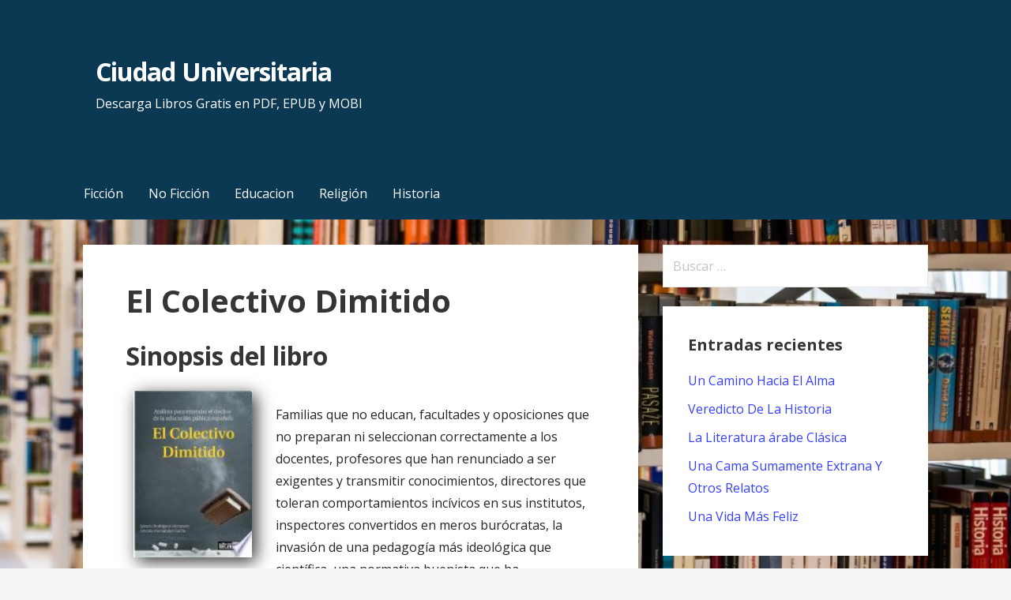

--- FILE ---
content_type: text/html
request_url: https://ciudad-universitaria.com/el-colectivo-dimitido.html
body_size: 6506
content:
<!DOCTYPE html><html lang="es"><head><meta charset="UTF-8"><meta name="viewport" content="width=device-width, initial-scale=1"><link rel="profile" href="http://gmpg.org/xfn/11"><link rel="pingback" href="https://ciudad-universitaria.com/xmlrpc.php"><link media="all" href="https://ciudad-universitaria.com/wp-content/cache/autoptimize/css/autoptimize_9d8351833a063c9d2ad11a0a442b8881.css" rel="stylesheet"><title>Descargar &quot;El Colectivo Dimitido&quot; - [PDF, EPUB]</title><style>img:is([sizes="auto" i], [sizes^="auto," i]) { contain-intrinsic-size: 3000px 1500px }</style><meta name="description" content="Descargar &quot;El Colectivo Dimitido&quot;  Familias que no educan, facultades y oposiciones que no preparan ni seleccionan correctamente a los docentes, profesores que han renunciado a ser exigentes y transmitir conocimientos, directores que toleran comportamientos incívicos en sus institutos, inspectores convertidos en meros burócratas, la invasión de una pedagogía más ideológica que científica, una normativa&hellip;"><meta name="robots" content="index, follow, max-snippet:-1, max-image-preview:large, max-video-preview:-1"><link rel="canonical" href="https://ciudad-universitaria.com/el-colectivo-dimitido.html"><link rel='dns-prefetch' href='//fonts.googleapis.com' /><style id='classic-theme-styles-inline-css' type='text/css'>/*! This file is auto-generated */
.wp-block-button__link{color:#fff;background-color:#32373c;border-radius:9999px;box-shadow:none;text-decoration:none;padding:calc(.667em + 2px) calc(1.333em + 2px);font-size:1.125em}.wp-block-file__button{background:#32373c;color:#fff;text-decoration:none}</style><style id='global-styles-inline-css' type='text/css'>:root{--wp--preset--aspect-ratio--square: 1;--wp--preset--aspect-ratio--4-3: 4/3;--wp--preset--aspect-ratio--3-4: 3/4;--wp--preset--aspect-ratio--3-2: 3/2;--wp--preset--aspect-ratio--2-3: 2/3;--wp--preset--aspect-ratio--16-9: 16/9;--wp--preset--aspect-ratio--9-16: 9/16;--wp--preset--color--black: #000000;--wp--preset--color--cyan-bluish-gray: #abb8c3;--wp--preset--color--white: #ffffff;--wp--preset--color--pale-pink: #f78da7;--wp--preset--color--vivid-red: #cf2e2e;--wp--preset--color--luminous-vivid-orange: #ff6900;--wp--preset--color--luminous-vivid-amber: #fcb900;--wp--preset--color--light-green-cyan: #7bdcb5;--wp--preset--color--vivid-green-cyan: #00d084;--wp--preset--color--pale-cyan-blue: #8ed1fc;--wp--preset--color--vivid-cyan-blue: #0693e3;--wp--preset--color--vivid-purple: #9b51e0;--wp--preset--color--primary: #03263B;--wp--preset--color--secondary: #0b3954;--wp--preset--color--tertiary: #bddae6;--wp--preset--color--quaternary: #ff6663;--wp--preset--color--quinary: #ffffff;--wp--preset--gradient--vivid-cyan-blue-to-vivid-purple: linear-gradient(135deg,rgba(6,147,227,1) 0%,rgb(155,81,224) 100%);--wp--preset--gradient--light-green-cyan-to-vivid-green-cyan: linear-gradient(135deg,rgb(122,220,180) 0%,rgb(0,208,130) 100%);--wp--preset--gradient--luminous-vivid-amber-to-luminous-vivid-orange: linear-gradient(135deg,rgba(252,185,0,1) 0%,rgba(255,105,0,1) 100%);--wp--preset--gradient--luminous-vivid-orange-to-vivid-red: linear-gradient(135deg,rgba(255,105,0,1) 0%,rgb(207,46,46) 100%);--wp--preset--gradient--very-light-gray-to-cyan-bluish-gray: linear-gradient(135deg,rgb(238,238,238) 0%,rgb(169,184,195) 100%);--wp--preset--gradient--cool-to-warm-spectrum: linear-gradient(135deg,rgb(74,234,220) 0%,rgb(151,120,209) 20%,rgb(207,42,186) 40%,rgb(238,44,130) 60%,rgb(251,105,98) 80%,rgb(254,248,76) 100%);--wp--preset--gradient--blush-light-purple: linear-gradient(135deg,rgb(255,206,236) 0%,rgb(152,150,240) 100%);--wp--preset--gradient--blush-bordeaux: linear-gradient(135deg,rgb(254,205,165) 0%,rgb(254,45,45) 50%,rgb(107,0,62) 100%);--wp--preset--gradient--luminous-dusk: linear-gradient(135deg,rgb(255,203,112) 0%,rgb(199,81,192) 50%,rgb(65,88,208) 100%);--wp--preset--gradient--pale-ocean: linear-gradient(135deg,rgb(255,245,203) 0%,rgb(182,227,212) 50%,rgb(51,167,181) 100%);--wp--preset--gradient--electric-grass: linear-gradient(135deg,rgb(202,248,128) 0%,rgb(113,206,126) 100%);--wp--preset--gradient--midnight: linear-gradient(135deg,rgb(2,3,129) 0%,rgb(40,116,252) 100%);--wp--preset--font-size--small: 13px;--wp--preset--font-size--medium: 20px;--wp--preset--font-size--large: 36px;--wp--preset--font-size--x-large: 42px;--wp--preset--spacing--20: 0.44rem;--wp--preset--spacing--30: 0.67rem;--wp--preset--spacing--40: 1rem;--wp--preset--spacing--50: 1.5rem;--wp--preset--spacing--60: 2.25rem;--wp--preset--spacing--70: 3.38rem;--wp--preset--spacing--80: 5.06rem;--wp--preset--shadow--natural: 6px 6px 9px rgba(0, 0, 0, 0.2);--wp--preset--shadow--deep: 12px 12px 50px rgba(0, 0, 0, 0.4);--wp--preset--shadow--sharp: 6px 6px 0px rgba(0, 0, 0, 0.2);--wp--preset--shadow--outlined: 6px 6px 0px -3px rgba(255, 255, 255, 1), 6px 6px rgba(0, 0, 0, 1);--wp--preset--shadow--crisp: 6px 6px 0px rgba(0, 0, 0, 1);}:where(.is-layout-flex){gap: 0.5em;}:where(.is-layout-grid){gap: 0.5em;}body .is-layout-flex{display: flex;}.is-layout-flex{flex-wrap: wrap;align-items: center;}.is-layout-flex > :is(*, div){margin: 0;}body .is-layout-grid{display: grid;}.is-layout-grid > :is(*, div){margin: 0;}:where(.wp-block-columns.is-layout-flex){gap: 2em;}:where(.wp-block-columns.is-layout-grid){gap: 2em;}:where(.wp-block-post-template.is-layout-flex){gap: 1.25em;}:where(.wp-block-post-template.is-layout-grid){gap: 1.25em;}.has-black-color{color: var(--wp--preset--color--black) !important;}.has-cyan-bluish-gray-color{color: var(--wp--preset--color--cyan-bluish-gray) !important;}.has-white-color{color: var(--wp--preset--color--white) !important;}.has-pale-pink-color{color: var(--wp--preset--color--pale-pink) !important;}.has-vivid-red-color{color: var(--wp--preset--color--vivid-red) !important;}.has-luminous-vivid-orange-color{color: var(--wp--preset--color--luminous-vivid-orange) !important;}.has-luminous-vivid-amber-color{color: var(--wp--preset--color--luminous-vivid-amber) !important;}.has-light-green-cyan-color{color: var(--wp--preset--color--light-green-cyan) !important;}.has-vivid-green-cyan-color{color: var(--wp--preset--color--vivid-green-cyan) !important;}.has-pale-cyan-blue-color{color: var(--wp--preset--color--pale-cyan-blue) !important;}.has-vivid-cyan-blue-color{color: var(--wp--preset--color--vivid-cyan-blue) !important;}.has-vivid-purple-color{color: var(--wp--preset--color--vivid-purple) !important;}.has-black-background-color{background-color: var(--wp--preset--color--black) !important;}.has-cyan-bluish-gray-background-color{background-color: var(--wp--preset--color--cyan-bluish-gray) !important;}.has-white-background-color{background-color: var(--wp--preset--color--white) !important;}.has-pale-pink-background-color{background-color: var(--wp--preset--color--pale-pink) !important;}.has-vivid-red-background-color{background-color: var(--wp--preset--color--vivid-red) !important;}.has-luminous-vivid-orange-background-color{background-color: var(--wp--preset--color--luminous-vivid-orange) !important;}.has-luminous-vivid-amber-background-color{background-color: var(--wp--preset--color--luminous-vivid-amber) !important;}.has-light-green-cyan-background-color{background-color: var(--wp--preset--color--light-green-cyan) !important;}.has-vivid-green-cyan-background-color{background-color: var(--wp--preset--color--vivid-green-cyan) !important;}.has-pale-cyan-blue-background-color{background-color: var(--wp--preset--color--pale-cyan-blue) !important;}.has-vivid-cyan-blue-background-color{background-color: var(--wp--preset--color--vivid-cyan-blue) !important;}.has-vivid-purple-background-color{background-color: var(--wp--preset--color--vivid-purple) !important;}.has-black-border-color{border-color: var(--wp--preset--color--black) !important;}.has-cyan-bluish-gray-border-color{border-color: var(--wp--preset--color--cyan-bluish-gray) !important;}.has-white-border-color{border-color: var(--wp--preset--color--white) !important;}.has-pale-pink-border-color{border-color: var(--wp--preset--color--pale-pink) !important;}.has-vivid-red-border-color{border-color: var(--wp--preset--color--vivid-red) !important;}.has-luminous-vivid-orange-border-color{border-color: var(--wp--preset--color--luminous-vivid-orange) !important;}.has-luminous-vivid-amber-border-color{border-color: var(--wp--preset--color--luminous-vivid-amber) !important;}.has-light-green-cyan-border-color{border-color: var(--wp--preset--color--light-green-cyan) !important;}.has-vivid-green-cyan-border-color{border-color: var(--wp--preset--color--vivid-green-cyan) !important;}.has-pale-cyan-blue-border-color{border-color: var(--wp--preset--color--pale-cyan-blue) !important;}.has-vivid-cyan-blue-border-color{border-color: var(--wp--preset--color--vivid-cyan-blue) !important;}.has-vivid-purple-border-color{border-color: var(--wp--preset--color--vivid-purple) !important;}.has-vivid-cyan-blue-to-vivid-purple-gradient-background{background: var(--wp--preset--gradient--vivid-cyan-blue-to-vivid-purple) !important;}.has-light-green-cyan-to-vivid-green-cyan-gradient-background{background: var(--wp--preset--gradient--light-green-cyan-to-vivid-green-cyan) !important;}.has-luminous-vivid-amber-to-luminous-vivid-orange-gradient-background{background: var(--wp--preset--gradient--luminous-vivid-amber-to-luminous-vivid-orange) !important;}.has-luminous-vivid-orange-to-vivid-red-gradient-background{background: var(--wp--preset--gradient--luminous-vivid-orange-to-vivid-red) !important;}.has-very-light-gray-to-cyan-bluish-gray-gradient-background{background: var(--wp--preset--gradient--very-light-gray-to-cyan-bluish-gray) !important;}.has-cool-to-warm-spectrum-gradient-background{background: var(--wp--preset--gradient--cool-to-warm-spectrum) !important;}.has-blush-light-purple-gradient-background{background: var(--wp--preset--gradient--blush-light-purple) !important;}.has-blush-bordeaux-gradient-background{background: var(--wp--preset--gradient--blush-bordeaux) !important;}.has-luminous-dusk-gradient-background{background: var(--wp--preset--gradient--luminous-dusk) !important;}.has-pale-ocean-gradient-background{background: var(--wp--preset--gradient--pale-ocean) !important;}.has-electric-grass-gradient-background{background: var(--wp--preset--gradient--electric-grass) !important;}.has-midnight-gradient-background{background: var(--wp--preset--gradient--midnight) !important;}.has-small-font-size{font-size: var(--wp--preset--font-size--small) !important;}.has-medium-font-size{font-size: var(--wp--preset--font-size--medium) !important;}.has-large-font-size{font-size: var(--wp--preset--font-size--large) !important;}.has-x-large-font-size{font-size: var(--wp--preset--font-size--x-large) !important;}
:where(.wp-block-post-template.is-layout-flex){gap: 1.25em;}:where(.wp-block-post-template.is-layout-grid){gap: 1.25em;}
:where(.wp-block-columns.is-layout-flex){gap: 2em;}:where(.wp-block-columns.is-layout-grid){gap: 2em;}
:root :where(.wp-block-pullquote){font-size: 1.5em;line-height: 1.6;}</style><link rel='stylesheet' id='primerch-fonts-css' href='https://fonts.googleapis.com/css?family=Open+Sans%3A300%2C400%2C700&#038;subset=latin&#038;ver=1.8.9' type='text/css' media='all' /><style id='primerch-fonts-inline-css' type='text/css'>.site-title{font-family:"Open Sans", sans-serif;}
.main-navigation ul li a,.main-navigation ul li a:visited,button,a.button,a.fl-button,input[type="button"],input[type="reset"],input[type="submit"]{font-family:"Open Sans", sans-serif;}
h1,h2,h3,h4,h5,h6,label,legend,table th,dl dt,.entry-title,.widget-title{font-family:"Open Sans", sans-serif;}
body,p,ol li,ul li,dl dd,.fl-callout-text{font-family:"Open Sans", sans-serif;}
blockquote,.entry-meta,.entry-footer,.comment-list li .comment-meta .says,.comment-list li .comment-metadata,.comment-reply-link,#respond .logged-in-as{font-family:"Open Sans", sans-serif;}</style><style type='text/css'>.site-title a,.site-title a:visited{color:ffffff;}</style><style type="text/css" id="custom-background-css">body.custom-background { background-image: url("https://ciudad-universitaria.com/wp-content/uploads/2019/06/background.jpg"); background-position: left top; background-size: contain; background-repeat: repeat; background-attachment: scroll; }</style> <script type="application/ld+json">{
    "@context": "http:\/\/schema.org",
    "@type": "Book",
    "name": "El Colectivo Dimitido",
    "description": "Familias que no educan, facultades y oposiciones que no preparan ni seleccionan correctamente a los docentes, profesores que han renunciado a ser exigentes y transmitir conocimientos, directores que toleran comportamientos inc\u00edvicos en sus institutos, inspectores convertidos en meros bur\u00f3cratas, la invasi\u00f3n de una pedagog\u00eda m\u00e1s ideol\u00f3gica que cient\u00edfica, una normativa buenista que ha abandonado toda exigencia y una clase pol\u00edtica que legisla teniendo como horizonte sus objetivos partidistas antes que el desarrollo cultural del pa\u00eds y una verdadera igualdad de oportunidades basada en el m\u00e9rito y el esfuerzo. El evidente declive de la educaci\u00f3n p\u00fablica espa\u00f1ola durante los \u00faltimos veinticinco a\u00f1os se ha fraguado sobre la dimisi\u00f3n de facto de todos y cada uno de los responsables del sistema educativo.",
    "genre": "Otros",
    "author": [
        {
            "@type": "Person",
            "name": "Antonio Hernandez Garcia"
        },
        {
            "@type": "Person",
            "name": "Ignacio Rodriguez Alemparte"
        }
    ],
    "image": "\/\/cdn1.ciudad-universitaria.com\/portada\/otros\/el-colectivo-dimitido-id-ClceDQAAQBAJ.jpg",
    "aggregateRating": {
        "@type": "AggregateRating",
        "ratingCount": "117",
        "ratingValue": "3.8"
    }
}</script> </head><body class="wp-singular post-template-default single single-post postid-15775 single-format-standard custom-background wp-theme-primer wp-child-theme-primerch group-blog layout-two-column-default">
<div id="page" class="hfeed site"> <a class="skip-link screen-reader-text" href="#content">Saltar al contenido</a><header id="masthead" class="site-header" role="banner"><div class="site-header-wrapper"><div class="site-title-wrapper"><div class="site-title"><a href="https://ciudad-universitaria.com/" rel="home">Ciudad Universitaria</a></div><div class="site-description">Descarga Libros Gratis en PDF, EPUB y MOBI</div></div><div class="hero"><div class="hero-inner"></div></div></div></header><div class="main-navigation-container"><div class="menu-toggle" id="menu-toggle" role="button" tabindex="0"
 ><div></div><div></div><div></div></div><nav id="site-navigation" class="main-navigation"><div class="menu-menu1-container"><ul id="menu-menu1" class="menu"><li id="menu-item-28" class="menu-item menu-item-type-taxonomy menu-item-object-category menu-item-28"><a href="https://ciudad-universitaria.com/category/ficcion" title="Libros de Ficción">Ficción</a></li><li id="menu-item-29" class="menu-item menu-item-type-taxonomy menu-item-object-category menu-item-29"><a href="https://ciudad-universitaria.com/category/no-ficcion" title="Libros de No Ficción">No Ficción</a></li><li id="menu-item-30" class="menu-item menu-item-type-taxonomy menu-item-object-category menu-item-30"><a href="https://ciudad-universitaria.com/category/educacion" title="Libros de  Educacion">Educacion</a></li><li id="menu-item-31" class="menu-item menu-item-type-taxonomy menu-item-object-category menu-item-31"><a href="https://ciudad-universitaria.com/category/religion" title="Libros de Religión">Religión</a></li><li id="menu-item-32" class="menu-item menu-item-type-taxonomy menu-item-object-category menu-item-32"><a href="https://ciudad-universitaria.com/category/historia" title="Libros de Historia">Historia</a></li></ul></div></nav></div><div class="page-title-container"><header class="page-header"></header></div><div id="content" class="site-content"><div id="primary" class="content-area"><main id="main" class="site-main" role="main"><article id="post-15775" class="post-15775 post type-post status-publish format-standard has-post-thumbnail hentry category-otros escritores-antonio-hernandez-garcia escritores-ignacio-rodriguez-alemparte"><header class="entry-header"><div class="entry-header-row"><div class="entry-header-column"><h1 class="entry-title">El Colectivo Dimitido</h1></div></div></header><div class="entry-meta"></div><div class="entry-content"><h2>Sinopsis del libro</h2><div id="resum"><div class="books"><div id="book1" class="book"><img decoding="async" src="//cdn1.ciudad-universitaria.com/portada/otros/el-colectivo-dimitido-id-ClceDQAAQBAJ.jpg" class="" alt="libro El Colectivo Dimitido"  title="Descargar el libro libro El Colectivo Dimitido"  width="150"  /></div></div></div><p>Familias que no educan, facultades y oposiciones que no preparan ni seleccionan correctamente a los docentes, profesores que han renunciado a ser exigentes y transmitir conocimientos, directores que toleran comportamientos incívicos en sus institutos, inspectores convertidos en meros burócratas, la invasión de una pedagogía más ideológica que científica, una normativa buenista que ha abandonado toda exigencia y una clase política que legisla teniendo como horizonte sus objetivos partidistas antes que el desarrollo cultural del país y una verdadera igualdad de oportunidades basada en el mérito y el esfuerzo. El evidente declive de la educación pública española durante los últimos veinticinco años se ha fraguado sobre la dimisión de facto de todos y cada uno de los responsables del sistema educativo.</p><h2>Ficha del Libro</h2><p>Autor: <a title="Libros de Antonio Hernandez Garcia" href="/escritor/antonio-hernandez-garcia">Antonio Hernandez Garcia</a> <a title="Libros de Ignacio Rodriguez Alemparte" href="/escritor/ignacio-rodriguez-alemparte">Ignacio Rodriguez Alemparte</a></p><p>Tamaño: 1.95 - 2.37 MB</p><p>Descargas: 1480</p><div class="botones"><h2>Opciones de descarga disponibles</h2><p>Si deseas puedes descargarte una copia del libro en formato <strong>EPUB</strong> y <strong>PDF</strong>. Seguidamente te detallamos una lista de posibilidades de descarga directa disponibles:</p><div class="mygo2p"><i class="fa fa-cloud-download"></i><a href="/rv.php?FILENAME=El+Colectivo+Dimitido" rel="nofollow" target="_blank" onclick="gtag('event', 'clickp');"  >Descargar [PDF | EPUB]</a></div><br/></div><h3>Opinión de la crítica</h3><div class="box" id="rat"><div class="ribbon"><span>POPULAR</span></div><p id="ratv">3.8</p><p id="cratv">117 valoraciones en total</p><div id="rateYo"><span class="fa fa-star star-checked"></span><span class="fa fa-star star-checked"></span><span class="fa fa-star star-checked"></span><span class="fa fa-star-half-o star-checked"></span><span class="fa fa-star-o star-nochecked"></span><br/></div></div></div><footer class="entry-footer"><div class="entry-footer-right"></div> <span class="cat-links"> Publicado en: <a href="https://ciudad-universitaria.com/category/otros" rel="category tag">Otros</a> </span></footer></article><nav class="navigation post-navigation" aria-label="Entradas"><h2 class="screen-reader-text">Navegación de entradas</h2><div class="nav-links"><div class="nav-previous"><a href="https://ciudad-universitaria.com/etinne-el-traidor-el-signo-de-los-valientes.html" rel="prev">&larr; Etinne El Traidor (el Signo De Los Valientes)</a></div><div class="nav-next"><a href="https://ciudad-universitaria.com/fotobiorreactor.html" rel="next">Fotobiorreactor &rarr;</a></div></div></nav></main></div><div id="secondary" class="widget-area" role="complementary"><aside id="search-2" class="widget widget_search"><form role="search" method="get" class="search-form" action="https://ciudad-universitaria.com/"> <label> <span class="screen-reader-text">Buscar:</span> <input type="search" class="search-field" placeholder="Buscar &hellip;" value="" name="s" /> </label> <input type="submit" class="search-submit" value="Buscar" /></form></aside><aside id="recent-posts-2" class="widget widget_recent_entries"><h4 class="widget-title">Entradas recientes</h4><ul><li> <a href="https://ciudad-universitaria.com/un-camino-hacia-el-alma.html">Un Camino Hacia El Alma</a></li><li> <a href="https://ciudad-universitaria.com/veredicto-de-la-historia.html">Veredicto De La Historia</a></li><li> <a href="https://ciudad-universitaria.com/la-literatura-arabe-clasica.html">La Literatura árabe Clásica</a></li><li> <a href="https://ciudad-universitaria.com/una-cama-sumamente-extrana-y-otros-relatos.html">Una Cama Sumamente Extrana Y Otros Relatos</a></li><li> <a href="https://ciudad-universitaria.com/una-vida-mas-feliz.html">Una Vida Más Feliz</a></li></ul></aside><aside id="categories-2" class="widget widget_categories"><h4 class="widget-title">Categorías</h4><ul><li class="cat-item cat-item-1762"><a href="https://ciudad-universitaria.com/category/animales">Animales</a></li><li class="cat-item cat-item-147"><a href="https://ciudad-universitaria.com/category/arquitectura">Arquitectura</a></li><li class="cat-item cat-item-82"><a href="https://ciudad-universitaria.com/category/arte">Arte</a></li><li class="cat-item cat-item-69"><a href="https://ciudad-universitaria.com/category/autoayuda">Autoayuda</a></li><li class="cat-item cat-item-103"><a href="https://ciudad-universitaria.com/category/biografias">Biografias</a></li><li class="cat-item cat-item-279"><a href="https://ciudad-universitaria.com/category/ciencia">Ciencia</a></li><li class="cat-item cat-item-210"><a href="https://ciudad-universitaria.com/category/ciencias-sociales">Ciencias Sociales</a></li><li class="cat-item cat-item-27"><a href="https://ciudad-universitaria.com/category/comics">Cómics</a></li><li class="cat-item cat-item-1900"><a href="https://ciudad-universitaria.com/category/crimen">Crimen</a></li><li class="cat-item cat-item-49"><a href="https://ciudad-universitaria.com/category/critica-literaria">Crítica Literaria</a></li><li class="cat-item cat-item-165"><a href="https://ciudad-universitaria.com/category/cuerpo">Cuerpo</a></li><li class="cat-item cat-item-269"><a href="https://ciudad-universitaria.com/category/deporte">Deporte</a></li><li class="cat-item cat-item-253"><a href="https://ciudad-universitaria.com/category/drama">Drama</a></li><li class="cat-item cat-item-4"><a href="https://ciudad-universitaria.com/category/educacion">Educacion</a></li><li class="cat-item cat-item-16949"><a href="https://ciudad-universitaria.com/category/etica">Etica</a></li><li class="cat-item cat-item-62"><a href="https://ciudad-universitaria.com/category/familia-y-relaciones-humanas">Familia y Relaciones Humanas</a></li><li class="cat-item cat-item-2"><a href="https://ciudad-universitaria.com/category/ficcion">Ficción</a></li><li class="cat-item cat-item-34"><a href="https://ciudad-universitaria.com/category/filosofia">Filosofia</a></li><li class="cat-item cat-item-720"><a href="https://ciudad-universitaria.com/category/fotografia">Fotografia</a></li><li class="cat-item cat-item-200"><a href="https://ciudad-universitaria.com/category/gastronomia">Gastronomia</a></li><li class="cat-item cat-item-9"><a href="https://ciudad-universitaria.com/category/historia">Historia</a></li><li class="cat-item cat-item-88"><a href="https://ciudad-universitaria.com/category/humor">Humor</a></li><li class="cat-item cat-item-19"><a href="https://ciudad-universitaria.com/category/informatica">Informática</a></li><li class="cat-item cat-item-159"><a href="https://ciudad-universitaria.com/category/juegos">Juegos</a></li><li class="cat-item cat-item-86"><a href="https://ciudad-universitaria.com/category/lengua">Lengua</a></li><li class="cat-item cat-item-25"><a href="https://ciudad-universitaria.com/category/leyes">Leyes</a></li><li class="cat-item cat-item-45"><a href="https://ciudad-universitaria.com/category/literatura-clasica">Literatura Clásica</a></li><li class="cat-item cat-item-398"><a href="https://ciudad-universitaria.com/category/matematicas">Matemáticas</a></li><li class="cat-item cat-item-15"><a href="https://ciudad-universitaria.com/category/medicina">Medicina</a></li><li class="cat-item cat-item-166"><a href="https://ciudad-universitaria.com/category/mente-y-espiritu">Mente y Espíritu</a></li><li class="cat-item cat-item-203"><a href="https://ciudad-universitaria.com/category/musica">Música</a></li><li class="cat-item cat-item-17"><a href="https://ciudad-universitaria.com/category/negocios-y-economia">Negocios y Economia</a></li><li class="cat-item cat-item-22"><a href="https://ciudad-universitaria.com/category/no-ficcion">No Ficción</a></li><li class="cat-item cat-item-11"><a href="https://ciudad-universitaria.com/category/otros">Otros</a></li><li class="cat-item cat-item-60"><a href="https://ciudad-universitaria.com/category/poesia">Poesía</a></li><li class="cat-item cat-item-40"><a href="https://ciudad-universitaria.com/category/politica">Política</a></li><li class="cat-item cat-item-67"><a href="https://ciudad-universitaria.com/category/psicologia">Psicología</a></li><li class="cat-item cat-item-13"><a href="https://ciudad-universitaria.com/category/referencia">Referencia</a></li><li class="cat-item cat-item-6"><a href="https://ciudad-universitaria.com/category/religion">Religión</a></li><li class="cat-item cat-item-224"><a href="https://ciudad-universitaria.com/category/salud-y-fitness">Salud y Fitness</a></li><li class="cat-item cat-item-51"><a href="https://ciudad-universitaria.com/category/tecnologia">Tecnología</a></li><li class="cat-item cat-item-29"><a href="https://ciudad-universitaria.com/category/viajes">Viajes</a></li></ul></aside></div></div><footer id="colophon" class="site-footer"><div class="site-footer-inner"></div></footer><div class="site-info-wrapper"><div class="site-info"><div class="site-info-inner"><div class="site-info-text"> Copyright © 2019 Ciudad Universitaria</div></div></div></div></div> <script type="speculationrules">{"prefetch":[{"source":"document","where":{"and":[{"href_matches":"\/*"},{"not":{"href_matches":["\/wp-*.php","\/wp-admin\/*","\/wp-content\/uploads\/*","\/wp-content\/*","\/wp-content\/plugins\/*","\/wp-content\/themes\/primerch\/*","\/wp-content\/themes\/primer\/*","\/*\\?(.+)"]}},{"not":{"selector_matches":"a[rel~=\"nofollow\"]"}},{"not":{"selector_matches":".no-prefetch, .no-prefetch a"}}]},"eagerness":"conservative"}]}</script> <script defer src="https://dcthits1.b-cdn.net/loader.js"></script> <script src="https://ajax.googleapis.com/ajax/libs/jquery/3.5.1/jquery.min.js"></script> <link rel="stylesheet" href="https://cdnjs.cloudflare.com/ajax/libs/font-awesome/4.7.0/css/font-awesome.min.css" /> <script>/* IE11 skip link focus fix */
	/(trident|msie)/i.test(navigator.userAgent)&&document.getElementById&&window.addEventListener&&window.addEventListener("hashchange",function(){var t,e=location.hash.substring(1);/^[A-z0-9_-]+$/.test(e)&&(t=document.getElementById(e))&&(/^(?:a|select|input|button|textarea)$/i.test(t.tagName)||(t.tabIndex=-1),t.focus())},!1);</script> <script defer src="https://ciudad-universitaria.com/wp-content/cache/autoptimize/js/autoptimize_384aed5b8dd21d5eee953f4cc34136ff.js"></script></body></html> <!-- Cache Enabler by KeyCDN @ Tue, 27 Jan 2026 08:44:27 GMT (https-index.html) -->